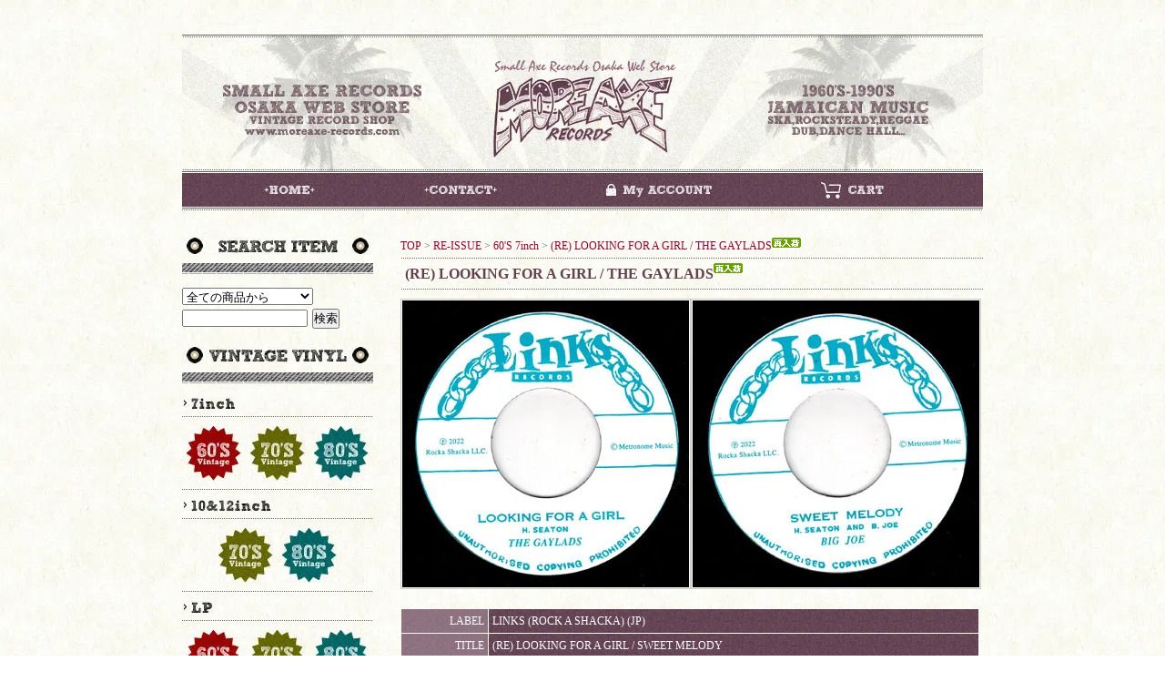

--- FILE ---
content_type: text/html; charset=EUC-JP
request_url: https://www.moreaxe-records.com/?pid=170858939
body_size: 10289
content:
<!DOCTYPE html PUBLIC "-//W3C//DTD XHTML 1.0 Transitional//EN" "http://www.w3.org/TR/xhtml1/DTD/xhtml1-transitional.dtd">
<html xmlns:og="http://ogp.me/ns#" xmlns:fb="http://www.facebook.com/2008/fbml" xmlns:mixi="http://mixi-platform.com/ns#" xmlns="http://www.w3.org/1999/xhtml" xml:lang="ja" lang="ja" dir="ltr">
<head>
<meta http-equiv="content-type" content="text/html; charset=euc-jp" />
<meta http-equiv="X-UA-Compatible" content="IE=edge,chrome=1" />
<title>(RE) LOOKING FOR A GIRL / THE GAYLADS - MORE AXE RECORDS｜Ska,RockSteady,Reggae,Calypso,Roots,Dancehall,Dub</title>
<meta name="Keywords" content="(RE) LOOKING FOR A GIRL / THE GAYLADS,Small,Axe,スモールアクス,Ska,スカ,Rocksteady,ロックステディ,Reggae,レゲエ,Dancehall,ダンスホール,Record,レコード" />
<meta name="Description" content="MORE AXE RECORDSはSMALL AXE RECORDS OSAKA(スモールアクスレコード大阪)が運営するスカ、ロックステディ、レゲエ、ダンスホールのレコードなどのヴィンテージ、オリジナル盤から再発、新録までを販売するサイト。" />
<meta name="Author" content="MORE AXE RECORDS" />
<meta name="Copyright" content="MORE AXE RECORDS" />
<meta http-equiv="content-style-type" content="text/css" />
<meta http-equiv="content-script-type" content="text/javascript" />
<link rel="stylesheet" href="https://img14.shop-pro.jp/PA01080/903/css/3/index.css?cmsp_timestamp=20240802103359" type="text/css" />

<link rel="alternate" type="application/rss+xml" title="rss" href="https://www.moreaxe-records.com/?mode=rss" />
<link rel="alternate" media="handheld" type="text/html" href="https://www.moreaxe-records.com/?prid=170858939" />
<script type="text/javascript" src="//ajax.googleapis.com/ajax/libs/jquery/1.7.2/jquery.min.js" ></script>
<meta property="og:title" content="(RE) LOOKING FOR A GIRL / THE GAYLADS - MORE AXE RECORDS｜Ska,RockSteady,Reggae,Calypso,Roots,Dancehall,Dub" />
<meta property="og:description" content="MORE AXE RECORDSはSMALL AXE RECORDS OSAKA(スモールアクスレコード大阪)が運営するスカ、ロックステディ、レゲエ、ダンスホールのレコードなどのヴィンテージ、オリジナル盤から再発、新録までを販売するサイト。" />
<meta property="og:url" content="https://www.moreaxe-records.com?pid=170858939" />
<meta property="og:site_name" content="MORE AXE RECORDS｜Ska,RockSteady,Reggae,Calypso,Roots,Dancehall,Dub" />
<meta property="og:image" content="https://img14.shop-pro.jp/PA01080/903/product/170858939.jpg?cmsp_timestamp=20221012232629"/>
<meta property="og:type" content="product" />
<meta property="product:price:amount" content="1760" />
<meta property="product:price:currency" content="JPY" />
<meta property="product:product_link" content="https://www.moreaxe-records.com?pid=170858939" />
<script>
  var Colorme = {"page":"product","shop":{"account_id":"PA01080903","title":"MORE AXE RECORDS\uff5cSka,RockSteady,Reggae,Calypso,Roots,Dancehall,Dub"},"basket":{"total_price":0,"items":[]},"customer":{"id":null},"inventory_control":"product","product":{"shop_uid":"PA01080903","id":170858939,"name":"(RE) LOOKING FOR A GIRL \/ THE GAYLADS","model_number":"R-221012-05","stock_num":1,"sales_price":1600,"sales_price_including_tax":1760,"variants":[],"category":{"id_big":599185,"id_small":1},"groups":[{"id":49318}],"members_price":1600,"members_price_including_tax":1760}};

  (function() {
    function insertScriptTags() {
      var scriptTagDetails = [];
      var entry = document.getElementsByTagName('script')[0];

      scriptTagDetails.forEach(function(tagDetail) {
        var script = document.createElement('script');

        script.type = 'text/javascript';
        script.src = tagDetail.src;
        script.async = true;

        if( tagDetail.integrity ) {
          script.integrity = tagDetail.integrity;
          script.setAttribute('crossorigin', 'anonymous');
        }

        entry.parentNode.insertBefore(script, entry);
      })
    }

    window.addEventListener('load', insertScriptTags, false);
  })();
</script>
<script async src="https://zen.one/analytics.js"></script>
</head>
<body>
<meta name="colorme-acc-payload" content="?st=1&pt=10029&ut=170858939&at=PA01080903&v=20260118072242&re=&cn=f3d31591913d326d1372ad9698f99e7c" width="1" height="1" alt="" /><script>!function(){"use strict";Array.prototype.slice.call(document.getElementsByTagName("script")).filter((function(t){return t.src&&t.src.match(new RegExp("dist/acc-track.js$"))})).forEach((function(t){return document.body.removeChild(t)})),function t(c){var r=arguments.length>1&&void 0!==arguments[1]?arguments[1]:0;if(!(r>=c.length)){var e=document.createElement("script");e.onerror=function(){return t(c,r+1)},e.src="https://"+c[r]+"/dist/acc-track.js?rev=3",document.body.appendChild(e)}}(["acclog001.shop-pro.jp","acclog002.shop-pro.jp"])}();</script><a name="pagetop" id="pagetop"></a>
<div id="wrapper">


<div class="header"><img src="https://img14.shop-pro.jp/PA01080/903/etc/head.jpg" alt="MORE AXE RECORDS" /></div>


<div id="menu">
<ul>
<li><a href="./" class="btnhome"><em>HOME</em></a></li>
<!--<li><a href="http://blog.moreaxe-records.com" class="btnblog"><em>BLOG</em></a></li>
<li><a href="https://moreaxe.shop-pro.jp/customer/newsletter/subscriptions/new" target="_blank" class="btnmailmagazine"><em>MAIL MAGAZINE</em></a></li>
<li><a href="http://www.moreaxe-records.com/?tid=2&amp;mode=f4" class="btnlink"><em>LINK</em></a></li>
-->
<li><a href="https://moreaxe.shop-pro.jp/customer/inquiries/new" target="_blank" class="btncontact"><em>CONTACT</em></a></li>
<li><a href="https://www.moreaxe-records.com/?mode=myaccount" class="btnmyaccount"><em>MY ACCOUNT</em></a></li>
<li><a href="https://www.moreaxe-records.com/cart/proxy/basket?shop_id=PA01080903&shop_domain=moreaxe-records.com" class="btncart"><em>CART</em></a></li>
</ul>
<div class="clear"></div>
</div>





<div class="container">

<div class="left">

<div class="side_box">
<h1><img src="https://img14.shop-pro.jp/PA01080/903/etc/tittle_search.jpg" alt="SEARCH ITEM" /></h1>
<form action="https://www.moreaxe-records.com/" method="GET" id="search">
<input type="hidden" name="mode" value="srh" /><input type="hidden" name="sort" value="n" />
<select name="cid" style="width:144px;">
<option value="">全ての商品から</option>
<option value="599184,0">VINTAGE</option>
<option value="599185,0">RE-ISSUE</option>
<option value="599186,0">NEW ROOTS</option>
<option value="599187,0">OTHER</option>
</select>
<input type="text" name="keyword" style="margin:5px 5px 0px 0px;width:134px;"><input type="submit" value="検索" />
</form>
</div>



<div class="side_box">
<h1><img src="https://img14.shop-pro.jp/PA01080/903/etc/tittle_vintage.jpg" alt="VINTAGE VINYL" /></h1>
<h3><img src="https://img14.shop-pro.jp/PA01080/903/etc/tittle_7inch.jpg" alt="7inch" /></h3>
<ul class="side_btn01">
<li><a href="http://www.moreaxe-records.com/?mode=cate&amp;cbid=599184&amp;csid=1&amp;sort=n" class="v7-60"><em>60'S VINTAGE</em></a></li>
<li><a href="http://www.moreaxe-records.com/?mode=cate&amp;cbid=599184&amp;csid=2&amp;sort=n" class="v7-70"><em>70'S VINTAGE</em></a></li>
<li><a href="http://www.moreaxe-records.com/?mode=cate&amp;cbid=599184&amp;csid=3&amp;sort=n" class="v7-80"><em>80'S VINTAGE</em></a></li>
</ul>
<div class="clear"></div>
<h3><img src="https://img14.shop-pro.jp/PA01080/903/etc/tittle_10-12inch.jpg" alt="10-12inch" /></h3>
<ul class="side_btn02">
<li><a href="http://www.moreaxe-records.com/?mode=cate&amp;cbid=599184&amp;csid=4&amp;sort=n" class="v10-70"><em>70'S VINTAGE</em></a></li>
<li><a href="http://www.moreaxe-records.com/?mode=cate&amp;cbid=599184&amp;csid=5&amp;sort=n" class="v10-80"><em>80'S VINTAGE</em></a></li>
</ul>
<div class="clear"></div>
<h3><img src="https://img14.shop-pro.jp/PA01080/903/etc/tittle_lp.jpg" alt="LP" /></h3>
<ul class="side_btn01">
<li><a href="http://www.moreaxe-records.com/?mode=cate&amp;cbid=599184&amp;csid=6&amp;sort=n" class="vlp-60"><em>60'S VINTAGE</em></a></li>
<li><a href="http://www.moreaxe-records.com/?mode=cate&amp;cbid=599184&amp;csid=7&amp;sort=n" class="vlp-70"><em>70'S VINTAGE</em></a></li>
<li><a href="http://www.moreaxe-records.com/?mode=cate&amp;cbid=599184&amp;csid=8&amp;sort=n" class="vlp-80"><em>80'S VINTAGE</em></a></li>
</ul>
<div class="clear"></div>
</div>



<div class="side_box">
<h1><img src="https://img14.shop-pro.jp/PA01080/903/etc/tittle_reissue.jpg" alt="RE-ISSUE VINYL" /></h1>
<h3><img src="https://img14.shop-pro.jp/PA01080/903/etc/tittle_7inch.jpg" alt="7inch" /></h3>
<ul class="side_btn01">
<li><a href="http://www.moreaxe-records.com/?mode=cate&amp;cbid=599185&amp;csid=1&amp;sort=n" class="r7-60"><em>60'S RE-ISSUE</em></a></li>
<li><a href="http://www.moreaxe-records.com/?mode=cate&amp;cbid=599185&amp;csid=2&amp;sort=n" class="r7-70"><em>70'S RE-ISSUE</em></a></li>
<li><a href="http://www.moreaxe-records.com/?mode=cate&amp;cbid=599185&amp;csid=3&amp;sort=n" class="r7-80"><em>80'S RE-ISSUE</em></a></li>
</ul>
<div class="clear"></div>
<h3><img src="https://img14.shop-pro.jp/PA01080/903/etc/tittle_10-12inch.jpg" alt="10-12inch" /></h3>
<ul class="side_btn02">
<li><a href="http://www.moreaxe-records.com/?mode=cate&amp;cbid=599185&amp;csid=4&amp;sort=n" class="r10-70"><em>70'S RE-ISSUE</em></a></li>
<li><a href="http://www.moreaxe-records.com/?mode=cate&amp;cbid=599185&amp;csid=5&amp;sort=n" class="r10-80"><em>80'S RE-ISSUE</em></a></li>
</ul>
<div class="clear"></div>
<h3><img src="https://img14.shop-pro.jp/PA01080/903/etc/tittle_lp.jpg" alt="LP" /></h3>
<ul class="side_btn01">
<li><a href="http://www.moreaxe-records.com/?mode=cate&amp;cbid=599185&amp;csid=6&amp;sort=n" class="rlp-60"><em>60'S RE-ISSUE</em></a></li>
<li><a href="http://www.moreaxe-records.com/?mode=cate&amp;cbid=599185&amp;csid=7&amp;sort=n" class="rlp-70"><em>70'S RE-ISSUE</em></a></li>
<li><a href="http://www.moreaxe-records.com/?mode=cate&amp;cbid=599185&amp;csid=8&amp;sort=n" class="rlp-80"><em>80'S RE-ISSUE</em></a></li>
</ul>
<div class="clear"></div>
</div>



<div class="side_box">
<h1><img src="https://img14.shop-pro.jp/PA01080/903/etc/tittle_newroots.jpg" alt="NEW ROOTS" /></h1>
<ul class="side_btn01">
<li><a href="http://www.moreaxe-records.com/?mode=cate&amp;cbid=599186&amp;csid=1&amp;sort=n" class="nr7"><em>NEW ROOTS 7inch</em></a></li>
<li><a href="http://www.moreaxe-records.com/?mode=cate&amp;cbid=599186&amp;csid=2&amp;sort=n" class="nr10"><em>NEW ROOTS 10inch</em></a></li>
<li><a href="http://www.moreaxe-records.com/?mode=cate&amp;cbid=599186&amp;csid=3&amp;sort=n" class="nr12"><em>NEW ROOTS 12inch</em></a></li>
</ul>
</div>



<div class="side_box">
<h2><img src="https://img14.shop-pro.jp/PA01080/903/etc/tittle_other.jpg" alt="OTHER" /></h2>
<ul class="side_btn04">
<!--
	<li><a href="http://www.moreaxe-records.com/?mode=cate&amp;cbid=599187&amp;csid=4&amp;sort=n"><img src="https://img14.shop-pro.jp/PA01080/903/etc/btn_sale.jpg" alt="SALE" border="0" /></a></li>
<li><a href="http://www.moreaxe-records.com/?mode=cate&amp;cbid=599187&amp;csid=1&amp;sort=n"><img src="https://img14.shop-pro.jp/PA01080/903/etc/btn_newrec.jpg" alt="NEW RECORDING" border="0" /></a></li>
<li><a href="http://www.moreaxe-records.com/?mode=cate&amp;cbid=599187&amp;csid=2&amp;sort=n"><img src="https://img14.shop-pro.jp/PA01080/903/etc/btn_cddvd.jpg" alt="CD&DVD" border="0" /></a></li>
<li><a href="http://www.moreaxe-records.com/?mode=cate&amp;cbid=599187&amp;csid=3&amp;sort=n"><img src="https://img14.shop-pro.jp/PA01080/903/etc/btn_goods.jpg" alt="GOODS" border="0" /></a></li>
<li><a href="http://www.moreaxe-records.com/?mode=cate&amp;cbid=599187&amp;csid=5&amp;sort=n"><img src="https://img14.shop-pro.jp/PA01080/903/etc/btn_other.jpg" alt="OTHER" border="0" /></a></li>
-->
<li><a href="https://www.moreaxe-records.com/?mode=cate&cbid=599187&csid=6&sort=n">DANCE HALL 90'S</a></li>
<li><a href="https://www.moreaxe-records.com/?mode=cate&cbid=599187&csid=7&sort=n">DANCE HALL 00'S</a></li>
<li><a href="https://www.moreaxe-records.com/?mode=cate&cbid=599187&csid=8&sort=n">DANCE HALL 10'S</a></li>
<li><a href="https://www.moreaxe-records.com/?mode=cate&cbid=599187&csid=9&sort=n">LOVERS ROCK</a></li>
<li><a href="https://www.moreaxe-records.com/?mode=cate&cbid=599187&csid=10&sort=n">JAPANESE ARTISTS</a></li>
<li><a href="https://www.moreaxe-records.com/?mode=cate&cbid=599187&csid=4&sort=n">SALE</a></li>
<li><a href="https://www.moreaxe-records.com/?mode=cate&cbid=599187&csid=1&sort=n">NEW RECORDING</a></li>
<li><a href="https://www.moreaxe-records.com/?mode=cate&cbid=599187&csid=2&sort=n">CD&DVD</a></li>
<li><a href="https://www.moreaxe-records.com/?mode=cate&cbid=599187&csid=3&sort=n">GOODS</a></li>
<li><a href="https://www.moreaxe-records.com/?mode=cate&cbid=599187&csid=5&sort=n">OTHER</a></li>
</ul>
</div>



<div class="side_box">
<h4><img src="https://img14.shop-pro.jp/PA01080/903/etc/tittle_shoppingguide.jpg" alt="SHOPPING GUIDE" /></h4>
<ul class="side_btn04">
<li><a href="http://www.moreaxe-records.com/?tid=2&amp;mode=f1#chumon">ご注文方法</a></li>
<li><a href="http://www.moreaxe-records.com/?tid=2&amp;mode=f2">コンディション表記について</a></li>
<li><a href="http://www.moreaxe-records.com/?tid=2&amp;mode=f1#oshiharai">支払い方法について</a></li>
<li><a href="http://www.moreaxe-records.com/?tid=2&amp;mode=f1#souryo">配送方法・送料について</a></li>
</ul>
</div>
<div class="side_box">
<img src="https://img14.shop-pro.jp/PA01080/903/etc_base64/c291cnlvdQ.png?cmsp_timestamp=20240726134530" alt="送料無料" width="210px"/>
</div>
<div class="side_box">
<img src="https://img14.shop-pro.jp/PA01080/903/etc_base64/eXVwYWNrZXQ.png?cmsp_timestamp=20240731095328" alt="クロネコゆうパケット" width="210px"/>
</div>



<!--
	<div class="side_box">
<h3><img src="https://img14.shop-pro.jp/PA01080/903/etc/tittle_mailmagazine.jpg" alt="MAIL MAGAZINE" /></h3>
<a href="https://moreaxe.shop-pro.jp/customer/newsletter/subscriptions/new"><img src="https://img14.shop-pro.jp/PA01080/903/etc/bannar_mailmagazine.jpg" alt="最新入荷情報を配信！" border="0" /></a></div>

-->

<div class="side_box">
<h3><img src="https://img14.shop-pro.jp/PA01080/903/etc/tittle_mobile.jpg" alt="MOBILE SHOPPING" /></h3>
<img src="https://img14.shop-pro.jp/PA01080/903/etc/bannar_mobile.jpg" alt="携帯からも購入可能！" border="0" /> </div>
<div class="side_box">
<h3><a href="https://www.instagram.com/moreaxe_records" target="_blank"><img src="https://img14.shop-pro.jp/PA01080/903/etc_base64/aW5zdGFncmFt.png?cmsp_timestamp=20240802103106" alt="Instagram"  width="210px"/></a></h3>
</div>
<div class="side_box">
<a href="https://www.moreaxe-records.com/?mode=rss"><img src="https://img14.shop-pro.jp/PA01080/903/etc/rss.gif" alt="RSS" border="0" /></a>
<a href="https://www.moreaxe-records.com/?mode=atom"><img src="https://img14.shop-pro.jp/PA01080/903/etc/atom.gif" alt="ATOM" border="0" /></a>
</div>

</div>



<div class="contents">



<p class="pankuzu"><a href="./">TOP</a> &gt; <a href='?mode=cate&cbid=599185&csid=0&sort=n'>RE-ISSUE</a> &gt; <a href='?mode=cate&cbid=599185&csid=1&sort=n'>60'S 7inch</a> &gt; <a href='?pid=170858939'>(RE) LOOKING FOR A GIRL / THE GAYLADS<img class='new_mark_img2' src='https://img.shop-pro.jp/img/new/icons57.gif' style='border:none;display:inline;margin:0px;padding:0px;width:auto;' /></a></p>



	<h5>(RE) LOOKING FOR A GIRL / THE GAYLADS<img class='new_mark_img2' src='https://img.shop-pro.jp/img/new/icons57.gif' style='border:none;display:inline;margin:0px;padding:0px;width:auto;' /></h5>
<div class="con_box">
<form name="product_form" method="post" action="https://www.moreaxe-records.com/cart/proxy/basket/items/add">

<div class="con_box">
  
  <div class="item_photo">
    <img src="https://img14.shop-pro.jp/PA01080/903/product/170858939.jpg?cmsp_timestamp=20221012232629" class="large" />  </div>
  
  
  <div class="item_photo">
  <img src="https://img14.shop-pro.jp/PA01080/903/product/170858939_o1.jpg?cmsp_timestamp=20221012232629" class="large" />  </div>
  
  <div class="clear"></div>
  
    
  
    
  <div class="clear"></div> 
  </div>


<table class="item_detail">
<tr>
<th width="88">LABEL</th>
<td width="536">LINKS (ROCK A SHACKA) (JP)</td>
</tr>
<tr>
<th>TITLE</th>
<td>(RE) LOOKING FOR A GIRL / SWEET MELODY</td>
</tr>
<tr>
<th>ARTIST</th>
<td>THE GAYLADS / BIG JOE </td>
</tr>
<tr>
<th>CONDITION</th>
<td>NEW</td>
</tr>
<tr>
<th>COMMENT</th>
<td>GAYLADS の TOP ROCK STEADY ! + DEE-JAY CUT !!</td>
</tr>
<tr>
<th>SAMPLE</th>
<td class="yellowtxt">
<a href="http://partytime69.lolipop.jp/mp3/r7-60-lookingforagirl1012-ab.mp3">♪SAMPLE</a></tr>
</table>

  <div class="item_order">
  <div align="right">
    
  <table border="0" cellpadding="5" cellspacing="1" bgcolor="#CCCCCC">
	<tr>
	  <td align="center" bgcolor="#E0E0E0">商品番号</td>
	  <td colspan="2" bgcolor="#FFFFFF">
	  	  <p>R-221012-05</p></td>
	  </tr>
	<tr>
	  <td align="center" bgcolor="#E0E0E0">販売価格</td>
	  <td colspan="2" bgcolor="#FFFFFF">	  	  <p class="boldtxt">1,760円(税込)</p>
	  	  </td>
	</tr>
	<tr>
	
		<td align="center" bgcolor="#E0E0E0">購入数</td>
	<td bgcolor="#FFFFFF"><input type="text" name="product_num" value="1" style="width: 50px;" /></td>
	<td bgcolor="#FFFFFF">
	<a href="javascript:f_change_num2(document.product_form.product_num,'1',1,1);"><img src="https://img.shop-pro.jp/common/nup.gif"></a><br />
	<a href="javascript:f_change_num2(document.product_form.product_num,'0',1,1);"><img src="https://img.shop-pro.jp/common/ndown.gif"></a></td>
		</tr>
	<tr>
	
		</tr>
	</table>
    <br />
	
			<input type="image" src="//img14.shop-pro.jp/PA01080/903/etc/btn_addcart.jpg" name="submit" alt="カートに入れる" />
		
	<input type="hidden" name="user_hash" value="051a84f9c44b21fd145b69ff11edcc7e"><input type="hidden" name="members_hash" value="051a84f9c44b21fd145b69ff11edcc7e"><input type="hidden" name="shop_id" value="PA01080903"><input type="hidden" name="product_id" value="170858939"><input type="hidden" name="members_id" value=""><input type="hidden" name="back_url" value="https://www.moreaxe-records.com/?pid=170858939"><input type="hidden" name="reference_token" value="a0840f489f5547adbbca5f68685fb77f"><input type="hidden" name="shop_domain" value="moreaxe-records.com">
	
	<br />
<br />
<a href="https://moreaxe.shop-pro.jp/customer/products/170858939/inquiries/new">この商品について問い合わせる</a><br />
<a href="mailto:?subject=%E3%80%90MORE%20AXE%20RECORDS%EF%BD%9CSka%2CRockSteady%2CReggae%2CCalypso%2CRoots%2CDancehall%2CDub%E3%80%91%E3%81%AE%E3%80%8C%28RE%29%20LOOKING%20FOR%20A%20GIRL%20%2F%20THE%20GAYLADS%E3%80%8D%E3%81%8C%E3%81%8A%E3%81%99%E3%81%99%E3%82%81%E3%81%A7%E3%81%99%EF%BC%81&body=%0D%0A%0D%0A%E2%96%A0%E5%95%86%E5%93%81%E3%80%8C%28RE%29%20LOOKING%20FOR%20A%20GIRL%20%2F%20THE%20GAYLADS%E3%80%8D%E3%81%AEURL%0D%0Ahttps%3A%2F%2Fwww.moreaxe-records.com%2F%3Fpid%3D170858939%0D%0A%0D%0A%E2%96%A0%E3%82%B7%E3%83%A7%E3%83%83%E3%83%97%E3%81%AEURL%0Ahttps%3A%2F%2Fwww.moreaxe-records.com%2F">この商品を友達に教える</a>
  </div>
    </div>
  
</form>


<div class="con_box">
<div class="clear"></div>
</div>



<h1><img src="https://img14.shop-pro.jp/PA01080/903/etc/tittle_genre.jpg" alt="GENRE SEARCH" /></h1>
<ul class="genre cf">
	<li><a href="http://www.moreaxe-records.com/?mode=grp&gid=50032">EARLY 60'S</a></li>
	<li><a href="http://www.moreaxe-records.com/?mode=grp&gid=49317">SKA</a></li>
	<li><a href="http://www.moreaxe-records.com/?mode=grp&gid=49318">ROCKSTEADY</a></li>
	<li><a href="http://www.moreaxe-records.com/?mode=grp&gid=49319">EARLY REGGAE</a></li>
	<li><a href="http://www.moreaxe-records.com/?mode=grp&gid=49320">REGGAE</a></li>
	<li><a href="http://www.moreaxe-records.com/?mode=grp&gid=49321">ROOTS ROCK</a></li>
    <li><a href="http://www.moreaxe-records.com/?mode=grp&gid=790953">STUDIO 1 70'S</a></li>
    <li><a href="http://www.moreaxe-records.com/?mode=grp&gid=790955">INST.</a></li>
    <li><a href="http://www.moreaxe-records.com/?mode=grp&gid=790956">FEMALE VOCAL</a></li>
	<li><a href="http://www.moreaxe-records.com/?mode=grp&gid=50033">EARLY 80'S</a></li>
	<li><a href="http://www.moreaxe-records.com/?mode=grp&gid=49322">DANCEHALL</a></li>
	<li><a href="http://www.moreaxe-records.com/?mode=grp&gid=790948">BOB MARLEY &amp; THE WAILERS</a></li>
	<li><a href="http://www.moreaxe-records.com/?mode=grp&gid=790950">LEE PERRY &amp; THE UPSETTERS</a></li>
	<li><a href="http://www.moreaxe-records.com/?mode=grp&gid=790952">AUGUSTUS PABLO &amp; ROCKERS</a></li>
	<li><a href="http://www.moreaxe-records.com/?mode=grp&gid=790959">RE-ISSUE USED</a></li>
	<li><a href="http://www.moreaxe-records.com/?mode=grp&gid=790960">RE-ISSUE 再入荷</a></li>
	<li><a href="http://www.moreaxe-records.com/?mode=grp&gid=790963">PRICE DOWN</a></li>
  <li><a href="http://www.moreaxe-records.com/?mode=grp&gid=1368363">SMALL AXE RECORDS TOKYO 委託商品</a></li>
</ul>



<h1><img src="https://img14.shop-pro.jp/PA01080/903/etc/tittle_recommend.jpg" alt="RECOMMEND" /></h1>
<div class="con_box">



			<div class="itembox">
			
							<div class="thm_box"><a href="?pid=175023692"><img src="https://img14.shop-pro.jp/PA01080/903/product/175023692_th.jpg?cmsp_timestamp=20230531211528" /></a></div>
			
			
			<p class="pricetxt"><a href="?pid=175023692">(RE) ON BOND STREET / BITTY McLEAN<img class='new_mark_img2' src='https://img.shop-pro.jp/img/new/icons57.gif' style='border:none;display:inline;margin:0px;padding:0px;width:auto;' /></a>
			<br />6,300円(税込)
					</div>

		
					<div class="itembox">
			
							<div class="thm_box"><a href="?pid=175661241"><img src="https://img14.shop-pro.jp/PA01080/903/product/175661241_th.jpg?cmsp_timestamp=20230706234753" /></a></div>
			
			
			<p class="pricetxt"><a href="?pid=175661241">(RE) ON BOND STREET DUB / BITTY McLEAN (PECKINGS BROTHERS)<img class='new_mark_img2' src='https://img.shop-pro.jp/img/new/icons57.gif' style='border:none;display:inline;margin:0px;padding:0px;width:auto;' /></a>
			<br />4,950円(税込)
					</div>

		
					<div class="itembox">
			
							<div class="thm_box"><a href="?pid=189349293"><img src="https://img14.shop-pro.jp/PA01080/903/product/189349293_th.jpg?cmsp_timestamp=20251113111247" /></a></div>
			
			
			<p class="pricetxt"><a href="?pid=189349293">Tail of Riddim レゲエとストリート・カルチャーの話 1979-2020 / 石井 "EC" 志津男</a>
			<br />3,300円(税込)
					</div>

		
					<div class="itembox">
			
							<div class="thm_box"><a href="?pid=39841626"><img src="https://img14.shop-pro.jp/PA01080/903/product/39841626_th.jpg?20120214010228" /></a></div>
			
			
			<p class="pricetxt"><a href="?pid=39841626">JOHN BOOPS / SUGAR MINOTT<img class='new_mark_img2' src='https://img.shop-pro.jp/img/new/icons38.gif' style='border:none;display:inline;margin:0px;padding:0px;width:auto;' /></a>
			<br />1,100円(税込)
					</div>

		
					<div class="itembox">
			
							<div class="thm_box"><a href="?pid=41093237"><img src="https://img14.shop-pro.jp/PA01080/903/product/41093237_th.jpg?20120315113812" /></a></div>
			
			
			<p class="pricetxt"><a href="?pid=41093237">ROCK - A - DUB / JOHNNY OSBOURNE<img class='new_mark_img2' src='https://img.shop-pro.jp/img/new/icons38.gif' style='border:none;display:inline;margin:0px;padding:0px;width:auto;' /></a>
			<br />1,980円(税込)
					</div>

		
					<div class="itembox">
			
							<div class="thm_box"><a href="?pid=45813001"><img src="https://img14.shop-pro.jp/PA01080/903/product/45813001_th.jpg?20120712234523" /></a></div>
			
			
			<p class="pricetxt"><a href="?pid=45813001">POOR MAN'S CRY / JOHNNY CLARKE & TAD LWAH<img class='new_mark_img2' src='https://img.shop-pro.jp/img/new/icons38.gif' style='border:none;display:inline;margin:0px;padding:0px;width:auto;' /></a>
			<br />2,200円(税込)
					</div>

		
					<div class="itembox">
			
							<div class="thm_box"><a href="?pid=52031831"><img src="https://img14.shop-pro.jp/PA01080/903/product/52031831_th.jpg?20121121232456" /></a></div>
			
			
			<p class="pricetxt"><a href="?pid=52031831">SECRETLY / HORTENSE ELLIS & JETMAN<img class='new_mark_img2' src='https://img.shop-pro.jp/img/new/icons38.gif' style='border:none;display:inline;margin:0px;padding:0px;width:auto;' /></a>
			<br />2,200円(税込)
					</div>

		
					<div class="itembox">
			
							<div class="thm_box"><a href="?pid=53374856"><img src="https://img14.shop-pro.jp/PA01080/903/product/53374856_th.jpg?20121223034543" /></a></div>
			
			
			<p class="pricetxt"><a href="?pid=53374856">HOW CAN I CHANGE MY MIND / GREGORY ISAACS & RANKING BANABAS<img class='new_mark_img2' src='https://img.shop-pro.jp/img/new/icons38.gif' style='border:none;display:inline;margin:0px;padding:0px;width:auto;' /></a>
			<br />2,640円(税込)
					</div>

		
					<div class="itembox">
			
							<div class="thm_box"><a href="?pid=79969762"><img src="https://img14.shop-pro.jp/PA01080/903/product/79969762_th.jpg?20140828120622" /></a></div>
			
			
			<p class="pricetxt"><a href="?pid=79969762">RASTAMAN SONG / ETHIOPIANS & KOJAK<img class='new_mark_img2' src='https://img.shop-pro.jp/img/new/icons38.gif' style='border:none;display:inline;margin:0px;padding:0px;width:auto;' /></a>
			<br />1,980円(税込)
					</div>

		
					<div class="itembox">
			
							<div class="thm_box"><a href="?pid=88600371"><img src="https://img14.shop-pro.jp/PA01080/903/product/88600371_th.jpg?20150406133230" /></a></div>
			
			
			<p class="pricetxt"><a href="?pid=88600371">BETTER DAYS / CARLTON & THE SHOES<img class='new_mark_img2' src='https://img.shop-pro.jp/img/new/icons38.gif' style='border:none;display:inline;margin:0px;padding:0px;width:auto;' /></a>
			<br />6,600円(税込)
					</div>

		
					<div class="itembox">
			
							<div class="thm_box"><a href="?pid=122685118"><img src="https://img14.shop-pro.jp/PA01080/903/product/122685118_th.jpg?cmsp_timestamp=20170921151840" /></a></div>
			
			
			<p class="pricetxt"><a href="?pid=122685118">OUT OF LOVE / TALENTS<img class='new_mark_img2' src='https://img.shop-pro.jp/img/new/icons38.gif' style='border:none;display:inline;margin:0px;padding:0px;width:auto;' /></a>
			<br />2,970円(税込)
					</div>

		
					<div class="itembox">
			
							<div class="thm_box"><a href="?pid=134016101"><img src="https://img14.shop-pro.jp/PA01080/903/product/134016101_th.jpg?cmsp_timestamp=20180805210857" /></a></div>
			
			
			<p class="pricetxt"><a href="?pid=134016101">COME NATURAL / ERROL DUNKLEY<img class='new_mark_img2' src='https://img.shop-pro.jp/img/new/icons38.gif' style='border:none;display:inline;margin:0px;padding:0px;width:auto;' /></a>
			<br />1,320円(税込)
					</div>

		
					<div class="itembox">
			
							<div class="thm_box"><a href="?pid=136042520"><img src="https://img14.shop-pro.jp/PA01080/903/product/136042520_th.jpg?cmsp_timestamp=20181013224052" /></a></div>
			
			
			<p class="pricetxt"><a href="?pid=136042520">STOP DOING WRONG / HORACE ANDY<img class='new_mark_img2' src='https://img.shop-pro.jp/img/new/icons38.gif' style='border:none;display:inline;margin:0px;padding:0px;width:auto;' /></a>
			<br />2,530円(税込)
					</div>

		
					<div class="itembox">
			
							<div class="thm_box"><a href="?pid=136755817"><img src="https://img14.shop-pro.jp/PA01080/903/product/136755817_th.jpg?cmsp_timestamp=20181107092206" /></a></div>
			
			
			<p class="pricetxt"><a href="?pid=136755817">STYLE WALKING / TYRONE SIMEON<img class='new_mark_img2' src='https://img.shop-pro.jp/img/new/icons38.gif' style='border:none;display:inline;margin:0px;padding:0px;width:auto;' /></a>
			<br />770円(税込)
					</div>

		
					<div class="itembox">
			
							<div class="thm_box"><a href="?pid=138990962"><img src="https://img14.shop-pro.jp/PA01080/903/product/138990962_th.jpg?cmsp_timestamp=20190111164832" /></a></div>
			
			
			<p class="pricetxt"><a href="?pid=138990962">SHOW ME THAT LOVE ME GIRL / SUGAR MINOTT<img class='new_mark_img2' src='https://img.shop-pro.jp/img/new/icons38.gif' style='border:none;display:inline;margin:0px;padding:0px;width:auto;' /></a>
			<br />2,420円(税込)
					</div>

		
					<div class="itembox">
			
							<div class="thm_box"><a href="?pid=142081774"><img src="https://img14.shop-pro.jp/PA01080/903/product/142081774_th.jpg?cmsp_timestamp=20190405175423" /></a></div>
			
			
			<p class="pricetxt"><a href="?pid=142081774">DON'T CRY OUT LOUD - VERSION / SLUGGY RANKS<img class='new_mark_img2' src='https://img.shop-pro.jp/img/new/icons38.gif' style='border:none;display:inline;margin:0px;padding:0px;width:auto;' /></a>
			<br />1,100円(税込)
					</div>

		
					<div class="itembox">
			
							<div class="thm_box"><a href="?pid=144494063"><img src="https://img14.shop-pro.jp/PA01080/903/product/144494063_th.jpg?cmsp_timestamp=20190720150536" /></a></div>
			
			
			<p class="pricetxt"><a href="?pid=144494063">(RE) BOOK OF THE OLD TESTAMENT / SYLFORD WALKER<img class='new_mark_img2' src='https://img.shop-pro.jp/img/new/icons38.gif' style='border:none;display:inline;margin:0px;padding:0px;width:auto;' /></a>
			<br />1,100円(税込)
					</div>

		
					<div class="itembox">
			
							<div class="thm_box"><a href="?pid=147929384"><img src="https://img14.shop-pro.jp/PA01080/903/product/147929384_th.jpg?cmsp_timestamp=20200111002602" /></a></div>
			
			
			<p class="pricetxt"><a href="?pid=147929384">GIVE ME THE RIGHT / JAYES (THE JAYS)<img class='new_mark_img2' src='https://img.shop-pro.jp/img/new/icons38.gif' style='border:none;display:inline;margin:0px;padding:0px;width:auto;' /></a>
			<br />1,760円(税込)
					</div>

		
					<div class="itembox">
			
							<div class="thm_box"><a href="?pid=40034152"><img src="https://img14.shop-pro.jp/PA01080/903/product/40034152_th.jpg?20120218234101" /></a></div>
			
			
			<p class="pricetxt"><a href="?pid=40034152">ETHIOPIAN KING'S / ROD TAYLOR<img class='new_mark_img2' src='https://img.shop-pro.jp/img/new/icons38.gif' style='border:none;display:inline;margin:0px;padding:0px;width:auto;' /></a>
			<br />3,300円(税込)
					</div>

		
					<div class="itembox">
			
							<div class="thm_box"><a href="?pid=46759356"><img src="https://img14.shop-pro.jp/PA01080/903/product/46759356_th.jpg?20120731141219" /></a></div>
			
			
			<p class="pricetxt"><a href="?pid=46759356">BACK TO AFRICA / ALTON ELLIS<img class='new_mark_img2' src='https://img.shop-pro.jp/img/new/icons38.gif' style='border:none;display:inline;margin:0px;padding:0px;width:auto;' /></a>
			<br />1,760円(税込)
					</div>

		
					<div class="itembox">
			
							<div class="thm_box"><a href="?pid=63621577"><img src="https://img14.shop-pro.jp/PA01080/903/product/63621577_th.jpg?20130911082551" /></a></div>
			
			
			<p class="pricetxt"><a href="?pid=63621577">MESH WIRE / WINSTON WRIGHT<img class='new_mark_img2' src='https://img.shop-pro.jp/img/new/icons38.gif' style='border:none;display:inline;margin:0px;padding:0px;width:auto;' /></a>
			<br />2,200円(税込)
					</div>

		
					<div class="itembox">
			
							<div class="thm_box"><a href="?pid=76197199"><img src="https://img14.shop-pro.jp/PA01080/903/product/76197199_th.jpg?20140606141653" /></a></div>
			
			
			<p class="pricetxt"><a href="?pid=76197199">MASH IT UP / BARRINGTON SPENCE<img class='new_mark_img2' src='https://img.shop-pro.jp/img/new/icons38.gif' style='border:none;display:inline;margin:0px;padding:0px;width:auto;' /></a>
			<br />1,540円(税込)
					</div>

		
					<div class="itembox">
			
							<div class="thm_box"><a href="?pid=81738099"><img src="https://img14.shop-pro.jp/PA01080/903/product/81738099_th.jpg?20141008142603" /></a></div>
			
			
			<p class="pricetxt"><a href="?pid=81738099">MY GIRL / GLEN ADAMS<img class='new_mark_img2' src='https://img.shop-pro.jp/img/new/icons38.gif' style='border:none;display:inline;margin:0px;padding:0px;width:auto;' /></a>
			<br />2,750円(税込)
					</div>

		
					<div class="itembox">
			
							<div class="thm_box"><a href="?pid=83652156"><img src="https://img14.shop-pro.jp/PA01080/903/product/83652156_th.jpg?20141119150834" /></a></div>
			
			
			<p class="pricetxt"><a href="?pid=83652156">LITTLE SCHOOL GIRL / LLOYD WILLIAMS<img class='new_mark_img2' src='https://img.shop-pro.jp/img/new/icons38.gif' style='border:none;display:inline;margin:0px;padding:0px;width:auto;' /></a>
			<br />3,630円(税込)
					</div>

		
					<div class="itembox">
			
							<div class="thm_box"><a href="?pid=88345279"><img src="https://img14.shop-pro.jp/PA01080/903/product/88345279_th.jpg?20150330080213" /></a></div>
			
			
			<p class="pricetxt"><a href="?pid=88345279">KANSAS CITY / JOYA LANDIS<img class='new_mark_img2' src='https://img.shop-pro.jp/img/new/icons38.gif' style='border:none;display:inline;margin:0px;padding:0px;width:auto;' /></a>
			<br />2,310円(税込)
					</div>

		
					<div class="itembox">
			
							<div class="thm_box"><a href="?pid=99236761"><img src="https://img14.shop-pro.jp/PA01080/903/product/99236761_th.jpg?cmsp_timestamp=20160224111507" /></a></div>
			
			
			<p class="pricetxt"><a href="?pid=99236761">HURRICANE HATTIE / JIMMY CLIFE<img class='new_mark_img2' src='https://img.shop-pro.jp/img/new/icons38.gif' style='border:none;display:inline;margin:0px;padding:0px;width:auto;' /></a>
			<br />2,750円(税込)
					</div>

		
					<div class="itembox">
			
							<div class="thm_box"><a href="?pid=103006682"><img src="https://img14.shop-pro.jp/PA01080/903/product/103006682_th.jpg?cmsp_timestamp=20160606081919" /></a></div>
			
			
			<p class="pricetxt"><a href="?pid=103006682">MY PRAYER / ADAM SMITH<img class='new_mark_img2' src='https://img.shop-pro.jp/img/new/icons38.gif' style='border:none;display:inline;margin:0px;padding:0px;width:auto;' /></a>
			<br />1,980円(税込)
					</div>

		
					<div class="itembox">
			
							<div class="thm_box"><a href="?pid=104209304"><img src="https://img14.shop-pro.jp/PA01080/903/product/104209304_th.jpg?cmsp_timestamp=20160701144002" /></a></div>
			
			
			<p class="pricetxt"><a href="?pid=104209304">LAMB OF JUDAH/THE SLICKERS<img class='new_mark_img2' src='https://img.shop-pro.jp/img/new/icons38.gif' style='border:none;display:inline;margin:0px;padding:0px;width:auto;' /></a>
			<br />1,980円(税込)
					</div>

		
					<div class="itembox">
			
							<div class="thm_box"><a href="?pid=107708843"><img src="https://img14.shop-pro.jp/PA01080/903/product/107708843_th.jpg?cmsp_timestamp=20160924083256" /></a></div>
			
			
			<p class="pricetxt"><a href="?pid=107708843">COOMYAH / DESMOND DEKKER<img class='new_mark_img2' src='https://img.shop-pro.jp/img/new/icons38.gif' style='border:none;display:inline;margin:0px;padding:0px;width:auto;' /></a>
			<br />1,650円(税込)
					</div>

		
					<div class="itembox">
			
							<div class="thm_box"><a href="?pid=124390507"><img src="https://img14.shop-pro.jp/PA01080/903/product/124390507_th.jpg?cmsp_timestamp=20171030150952" /></a></div>
			
			
			<p class="pricetxt"><a href="?pid=124390507">HIDE & SEEK / WINSTON WRIGHT<img class='new_mark_img2' src='https://img.shop-pro.jp/img/new/icons38.gif' style='border:none;display:inline;margin:0px;padding:0px;width:auto;' /></a>
			<br />1,320円(税込)
					</div>

		
					<div class="itembox">
			
							<div class="thm_box"><a href="?pid=127910999"><img src="https://img14.shop-pro.jp/PA01080/903/product/127910999_th.jpg?cmsp_timestamp=20180207120032" /></a></div>
			
			
			<p class="pricetxt"><a href="?pid=127910999">WHO DONE IT / JACKIE MITTOO<img class='new_mark_img2' src='https://img.shop-pro.jp/img/new/icons38.gif' style='border:none;display:inline;margin:0px;padding:0px;width:auto;' /></a>
			<br />3,300円(税込)
					</div>

		
					<div class="itembox">
			
							<div class="thm_box"><a href="?pid=137445863"><img src="https://img14.shop-pro.jp/PA01080/903/product/137445863_th.jpg?cmsp_timestamp=20181128162618" /></a></div>
			
			
			<p class="pricetxt"><a href="?pid=137445863">ACTION LINE / ERIC BARNET<img class='new_mark_img2' src='https://img.shop-pro.jp/img/new/icons38.gif' style='border:none;display:inline;margin:0px;padding:0px;width:auto;' /></a>
			<br />1,870円(税込)
					</div>

		
					<div class="itembox">
			
							<div class="thm_box"><a href="?pid=138957010"><img src="https://img14.shop-pro.jp/PA01080/903/product/138957010_th.jpg?cmsp_timestamp=20190110143645" /></a></div>
			
			
			<p class="pricetxt"><a href="?pid=138957010">I LOVE YOU SHIRLEY / JIMMY JAMES<img class='new_mark_img2' src='https://img.shop-pro.jp/img/new/icons38.gif' style='border:none;display:inline;margin:0px;padding:0px;width:auto;' /></a>
			<br />1,540円(税込)
					</div>

		
					<div class="itembox">
			
							<div class="thm_box"><a href="?pid=139462807"><img src="https://img14.shop-pro.jp/PA01080/903/product/139462807_th.jpg?cmsp_timestamp=20190125221342" /></a></div>
			
			
			<p class="pricetxt"><a href="?pid=139462807">YOU'LL NEVER KNOW / MIKE BROOKS<img class='new_mark_img2' src='https://img.shop-pro.jp/img/new/icons38.gif' style='border:none;display:inline;margin:0px;padding:0px;width:auto;' /></a>
			<br />1,980円(税込)
					</div>

		
					<div class="itembox">
			
							<div class="thm_box"><a href="?pid=140412710"><img src="https://img14.shop-pro.jp/PA01080/903/product/140412710_th.jpg?cmsp_timestamp=20190219163507" /></a></div>
			
			
			<p class="pricetxt"><a href="?pid=140412710">WHY OH WHY / ERNEST WILSON<img class='new_mark_img2' src='https://img.shop-pro.jp/img/new/icons38.gif' style='border:none;display:inline;margin:0px;padding:0px;width:auto;' /></a>
			<br />2,200円(税込)
					</div>

		
					<div class="itembox">
			
							<div class="thm_box"><a href="?pid=143560187"><img src="https://img14.shop-pro.jp/PA01080/903/product/143560187_th.jpg?cmsp_timestamp=20190611210608" /></a></div>
			
			
			<p class="pricetxt"><a href="?pid=143560187">HALF WAY TO PARADISE / WINSTON FRANSIS<img class='new_mark_img2' src='https://img.shop-pro.jp/img/new/icons38.gif' style='border:none;display:inline;margin:0px;padding:0px;width:auto;' /></a>
			<br />2,200円(税込)
					</div>

		
					<div class="itembox">
			
							<div class="thm_box"><a href="?pid=188729267"><img src="https://img14.shop-pro.jp/PA01080/903/product/188729267_th.jpg?cmsp_timestamp=20251003085432" /></a></div>
			
			
			<p class="pricetxt"><a href="?pid=188729267">GET ON A TRAIN / THE DROPS</a>
			<br />2,200円(税込)
					</div>

		
					<div class="itembox">
			
							<div class="thm_box"><a href="?pid=188729292"><img src="https://img14.shop-pro.jp/PA01080/903/product/188729292_th.jpg?cmsp_timestamp=20251003090352" /></a></div>
			
			
			<p class="pricetxt"><a href="?pid=188729292">WEAK PEOPLE FUCKIN' PC PLACE / Oi-SKALL MATES</a>
			<br />1,650円(税込)
					</div>

		
					<div class="itembox">
			
							<div class="thm_box"><a href="?pid=188740006"><img src="https://img14.shop-pro.jp/PA01080/903/product/188740006_th.jpg?cmsp_timestamp=20251003210438" /></a></div>
			
			
			<p class="pricetxt"><a href="?pid=188740006">BLUES BLUES BLUES / THE SOULCLAP</a>
			<br />2,200円(税込)
					</div>

		
					<div class="itembox">
			
							<div class="thm_box"><a href="?pid=189518491"><img src="https://img14.shop-pro.jp/PA01080/903/product/189518491_th.jpg?cmsp_timestamp=20251126020143" /></a></div>
			
			
			<p class="pricetxt"><a href="?pid=189518491">RAINBOW TRIP / OVER ALL7</a>
			<br />2,200円(税込)
					</div>

		
					<div class="itembox">
			
							<div class="thm_box"><a href="?pid=185147683"><img src="https://img14.shop-pro.jp/PA01080/903/product/185147683_th.jpg?cmsp_timestamp=20250303085132" /></a></div>
			
			
			<p class="pricetxt"><a href="?pid=185147683">TEN STEPS AHEAD / PRINCE BUSTER with DETERMINATIONS<img class='new_mark_img2' src='https://img.shop-pro.jp/img/new/icons57.gif' style='border:none;display:inline;margin:0px;padding:0px;width:auto;' /></a>
			<br />3,080円(税込)
					</div>

		
					<div class="itembox">
			
							<div class="thm_box"><a href="?pid=185107968"><img src="https://img14.shop-pro.jp/PA01080/903/product/185107968_th.jpg?cmsp_timestamp=20250227231511" /></a></div>
			
			
			<p class="pricetxt"><a href="?pid=185107968">映画でも観よう / カセットコンロス</a>
			<br />2,200円(税込)
					</div>

		
					<div class="itembox">
			
							<div class="thm_box"><a href="?pid=185159262"><img src="https://img14.shop-pro.jp/PA01080/903/product/185159262_th.jpg?cmsp_timestamp=20250304081428" /></a></div>
			
			
			<p class="pricetxt"><a href="?pid=185159262">WICHITA LINEMAN / LITTLE TEMPO</a>
			<br />1,760円(税込)
					</div>

		
					<div class="itembox">
			
							<div class="thm_box"><a href="?pid=185173394"><img src="https://img14.shop-pro.jp/PA01080/903/product/185173394_th.jpg?cmsp_timestamp=20250304175033" /></a></div>
			
			
			<p class="pricetxt"><a href="?pid=185173394">CALYPSO EXPRESS / CASSETTE CON-LOS</a>
			<br />4,400円(税込)
					</div>

		
					<div class="itembox">
			
							<div class="thm_box"><a href="?pid=185489398"><img src="https://img14.shop-pro.jp/PA01080/903/product/185489398_th.jpg?cmsp_timestamp=20250317231529" /></a></div>
			
			
			<p class="pricetxt"><a href="?pid=185489398">メモリーズ / カセット コンロス (CASSETTE CON-ROS)</a>
			<br />2,200円(税込)
					</div>

		
					<div class="itembox">
			
							<div class="thm_box"><a href="?pid=185582463"><img src="https://img14.shop-pro.jp/PA01080/903/product/185582463_th.jpg?cmsp_timestamp=20250321224036" /></a></div>
			
			
			<p class="pricetxt"><a href="?pid=185582463">I'M SO LONELY / DREAMLETS</a>
			<br />7,260円(税込)
					</div>

		
					<div class="itembox">
			
							<div class="thm_box"><a href="?pid=185793626"><img src="https://img14.shop-pro.jp/PA01080/903/product/185793626_th.jpg?cmsp_timestamp=20250329160954" /></a></div>
			
			
			<p class="pricetxt"><a href="?pid=185793626">CHARLATAN / GYMPIE GYMPIE</a>
			<br />2,200円(税込)
					</div>

		
					<div class="itembox">
			
							<div class="thm_box"><a href="?pid=185005139"><img src="https://img14.shop-pro.jp/PA01080/903/product/185005139_th.jpg?cmsp_timestamp=20250221180752" /></a></div>
			
			
			<p class="pricetxt"><a href="?pid=185005139">JAH IS MY LIGHT / HIKARI ZION</a>
			<br />2,000円(税込)
					</div>

		
					<div class="itembox">
			
							<div class="thm_box"><a href="?pid=181814081"><img src="https://img14.shop-pro.jp/PA01080/903/product/181814081_th.jpg?cmsp_timestamp=20240719090517" /></a></div>
			
			
			<p class="pricetxt"><a href="?pid=181814081">HEARTACHE / TAKAKO & THE RUDE PRESSURES</a>
			<br />2,200円(税込)
					</div>

		
					<div class="itembox">
			
							<div class="thm_box"><a href="?pid=182874880"><img src="https://img14.shop-pro.jp/PA01080/903/product/182874880_th.jpg?cmsp_timestamp=20241002082902" /></a></div>
			
			
			<p class="pricetxt"><a href="?pid=182874880">遠くはなれて / 星野麻里奈</a>
			<br />1,980円(税込)
					</div>

		
					<div class="itembox">
			
							<div class="thm_box"><a href="?pid=182917755"><img src="https://img14.shop-pro.jp/PA01080/903/product/182917755_th.jpg?cmsp_timestamp=20241003220842" /></a></div>
			
			
			<p class="pricetxt"><a href="?pid=182917755">NOTHING I CAN DO / THE DROPS<img class='new_mark_img2' src='https://img.shop-pro.jp/img/new/icons65.gif' style='border:none;display:inline;margin:0px;padding:0px;width:auto;' /></a>
			<br />1,980円(税込)
					</div>

		
					<div class="itembox">
			
							<div class="thm_box"><a href="?pid=180411473"><img src="https://img14.shop-pro.jp/PA01080/903/product/180411473_th.jpg?cmsp_timestamp=20240410231926" /></a></div>
			
			
			<p class="pricetxt"><a href="?pid=180411473">(RE) THE SINGLE COLLECTION / SEVEN LETTERS</a>
			<br />4,290円(税込)
					</div>

		
					<div class="itembox">
			
							<div class="thm_box"><a href="?pid=185705330"><img src="https://img14.shop-pro.jp/PA01080/903/product/185705330_th.jpg?cmsp_timestamp=20250326180725" /></a></div>
			
			
			<p class="pricetxt"><a href="?pid=185705330">(LP) FUNKY JAMAICA / PRINCE BUSTER<img class='new_mark_img2' src='https://img.shop-pro.jp/img/new/icons57.gif' style='border:none;display:inline;margin:0px;padding:0px;width:auto;' /></a>
			<br />4,400円(税込)
					</div>

		
					<div class="itembox">
			
							<div class="thm_box"><a href="?pid=155424079"><img src="https://img14.shop-pro.jp/PA01080/903/product/155424079_th.jpg?cmsp_timestamp=20201111153158" /></a></div>
			
			
			<p class="pricetxt"><a href="?pid=155424079">(RE) MUSICAL BONES / THE UPSETTERS with VIN GORDON<img class='new_mark_img2' src='https://img.shop-pro.jp/img/new/icons57.gif' style='border:none;display:inline;margin:0px;padding:0px;width:auto;' /></a>
			<br />3,630円(税込)
					</div>

		
					<div class="itembox">
			
							<div class="thm_box"><a href="?pid=173714897"><img src="https://img14.shop-pro.jp/PA01080/903/product/173714897_th.jpg?cmsp_timestamp=20230323151822" /></a></div>
			
			
			<p class="pricetxt"><a href="?pid=173714897">AMBITIOUS MAN / KAORU</a>
			<br />2,000円(税込)
					</div>

		
					<div class="itembox">
			
							<div class="thm_box"><a href="?pid=181233547"><img src="https://img14.shop-pro.jp/PA01080/903/product/181233547_th.jpg?cmsp_timestamp=20240605201739" /></a></div>
			
			
			<p class="pricetxt"><a href="?pid=181233547">ENDLESSLY (YELLOW VINYL) / YOUNG ISRAELITES<img class='new_mark_img2' src='https://img.shop-pro.jp/img/new/icons57.gif' style='border:none;display:inline;margin:0px;padding:0px;width:auto;' /></a>
			<br />4,697円(税込)
					</div>

		
					<div class="itembox">
			
							<div class="thm_box"><a href="?pid=16969038"><img src="https://img14.shop-pro.jp/PA01080/903/product/16969038_th.jpg" /></a></div>
			
			
			<p class="pricetxt"><a href="?pid=16969038">(CD) IN THE STUDIO vol-2 / THREE SEVEN<img class='new_mark_img2' src='https://img.shop-pro.jp/img/new/icons57.gif' style='border:none;display:inline;margin:0px;padding:0px;width:auto;' /></a>
			<br />1,572円(税込)
					</div>

		
					<div class="itembox">
			
							<div class="thm_box"><a href="?pid=22279889"><img src="https://img14.shop-pro.jp/PA01080/903/product/22279889_th.jpg" /></a></div>
			
			
			<p class="pricetxt"><a href="?pid=22279889">(CD) HOMERUN / THREE SEVEN<img class='new_mark_img2' src='https://img.shop-pro.jp/img/new/icons57.gif' style='border:none;display:inline;margin:0px;padding:0px;width:auto;' /></a>
			<br />2,200円(税込)
					</div>

		
					<div class="itembox">
			
							<div class="thm_box"><a href="?pid=66834661"><img src="https://img14.shop-pro.jp/PA01080/903/product/66834661_th.jpg?20131117172641" /></a></div>
			
			
			<p class="pricetxt"><a href="?pid=66834661">(CD)SOMETHING with THREE SEVEN / THREE SEVEN<img class='new_mark_img2' src='https://img.shop-pro.jp/img/new/icons57.gif' style='border:none;display:inline;margin:0px;padding:0px;width:auto;' /></a>
			<br />2,619円(税込)
					</div>

		
					<div class="itembox">
			
							<div class="thm_box"><a href="?pid=174244805"><img src="https://img14.shop-pro.jp/PA01080/903/product/174244805_th.jpg?cmsp_timestamp=20230419085544" /></a></div>
			
			
			<p class="pricetxt"><a href="?pid=174244805">(RE) I DO LOVE YOU / (WILFRED) JACKIE EDWARDS<img class='new_mark_img2' src='https://img.shop-pro.jp/img/new/icons57.gif' style='border:none;display:inline;margin:0px;padding:0px;width:auto;' /></a>
			<br />4,400円(税込)
					</div>

		
					<div class="itembox">
			
							<div class="thm_box"><a href="?pid=174244969"><img src="https://img14.shop-pro.jp/PA01080/903/product/174244969_th.jpg?cmsp_timestamp=20230419090210" /></a></div>
			
			
			<p class="pricetxt"><a href="?pid=174244969">(RE) TROJAN REGGAE PARTY VOLUME ONE / VARIOUS ARTISTS<img class='new_mark_img2' src='https://img.shop-pro.jp/img/new/icons57.gif' style='border:none;display:inline;margin:0px;padding:0px;width:auto;' /></a>
			<br />4,400円(税込)
					</div>

		
					<div class="itembox">
			
							<div class="thm_box"><a href="?pid=170449045"><img src="https://img14.shop-pro.jp/PA01080/903/product/170449045_th.jpg?cmsp_timestamp=20220918174158" /></a></div>
			
			
			<p class="pricetxt"><a href="?pid=170449045">(LP) LOVE MAX  / LITTLE TEMPO</a>
			<br />3,850円(税込)
					</div>

		
					<div class="itembox">
			
							<div class="thm_box"><a href="?pid=169442385"><img src="https://img14.shop-pro.jp/PA01080/903/product/169442385_th.jpg?cmsp_timestamp=20220719141612" /></a></div>
			
			
			<p class="pricetxt"><a href="?pid=169442385">STARLIGHT SERENADE / LITTLE TEMPO<img class='new_mark_img2' src='https://img.shop-pro.jp/img/new/icons57.gif' style='border:none;display:inline;margin:0px;padding:0px;width:auto;' /></a>
			<br />1,760円(税込)
					</div>

		
					<div class="itembox">
			
							<div class="thm_box"><a href="?pid=126502613"><img src="https://img14.shop-pro.jp/PA01080/903/product/126502613_th.jpg?cmsp_timestamp=20180105133904" /></a></div>
			
			
			<p class="pricetxt"><a href="?pid=126502613">I REALLY DON’T LIKE YOU / MONKEE PUNCH & THE RUDE PRESSURES </a>
			<br />1,650円(税込)
					</div>

		
					<div class="itembox">
			
							<div class="thm_box"><a href="?pid=148110402"><img src="https://img14.shop-pro.jp/PA01080/903/product/148110402_th.jpg?cmsp_timestamp=20200119102259" /></a></div>
			
			
			<p class="pricetxt"><a href="?pid=148110402">(CD)LOCAL / THE RUDE PRESSURES<img class='new_mark_img2' src='https://img.shop-pro.jp/img/new/icons57.gif' style='border:none;display:inline;margin:0px;padding:0px;width:auto;' /></a>
			<br />2,420円(税込)
					</div>

		
					<div class="itembox">
			
							<div class="thm_box"><a href="?pid=33095511"><img src="https://img14.shop-pro.jp/PA01080/903/product/33095511_th.jpg?20110709215326" /></a></div>
			
			
			<p class="pricetxt"><a href="?pid=33095511">(CD) CHAT CHAT DETERMINATION / DETERMINATIONS</a>
			<br />3,080円(税込)
					</div>

		
					<div class="itembox">
			
							<div class="thm_box"><a href="?pid=171748223"><img src="https://img14.shop-pro.jp/PA01080/903/product/171748223_th.jpg?cmsp_timestamp=20221129185243" /></a></div>
			
			
			<p class="pricetxt"><a href="?pid=171748223">ZERO MAGAZINE VOLUME THREE / V.A (BULL THE DOUGS …等）</a>
			<br />2,750円(税込)
					</div>

		
					<div class="itembox">
			
							<div class="thm_box"><a href="?pid=171747932"><img src="https://img14.shop-pro.jp/PA01080/903/product/171747932_th.jpg?cmsp_timestamp=20221129184620" /></a></div>
			
			
			<p class="pricetxt"><a href="?pid=171747932">ZERO MAGAZINE VOLUME ONE / V.A (CRACKER JACKS, BULL THE DOUGS …等）</a>
			<br />2,750円(税込)
					</div>

		
					<div class="itembox">
			
							<div class="thm_box"><a href="?pid=178667294"><img src="https://img14.shop-pro.jp/PA01080/903/product/178667294_th.jpg?cmsp_timestamp=20231220001502" /></a></div>
			
			
			<p class="pricetxt"><a href="?pid=178667294">(CD)OUR DAY WILL COME "SELECTED TUNES FROM TROJAN RECORDS" / VARIOUS ARTISTS (DJ HOLIDAY)<img class='new_mark_img2' src='https://img.shop-pro.jp/img/new/icons57.gif' style='border:none;display:inline;margin:0px;padding:0px;width:auto;' /></a>
			<br />2,640円(税込)
					</div>

		
					<div class="itembox">
			
							<div class="thm_box"><a href="?pid=156405992"><img src="https://img14.shop-pro.jp/PA01080/903/product/156405992_th.jpg?cmsp_timestamp=20201222161625" /></a></div>
			
			
			<p class="pricetxt"><a href="?pid=156405992">(CD) I DO LOVE YOU / (WILFRED) JACKIE EDWARDS<img class='new_mark_img2' src='https://img.shop-pro.jp/img/new/icons57.gif' style='border:none;display:inline;margin:0px;padding:0px;width:auto;' /></a>
			<br />1,980円(税込)
					</div>

		
					<div class="itembox">
			
							<div class="thm_box"><a href="?pid=156406263"><img src="https://img14.shop-pro.jp/PA01080/903/product/156406263_th.jpg?cmsp_timestamp=20201222162746" /></a></div>
			
			
			<p class="pricetxt"><a href="?pid=156406263">(CD) TROJAN REGGAE PARTY VOLUME ONE / VARIOUS ARTISTS<img class='new_mark_img2' src='https://img.shop-pro.jp/img/new/icons57.gif' style='border:none;display:inline;margin:0px;padding:0px;width:auto;' /></a>
			<br />1,980円(税込)
					</div>

		
					<div class="itembox">
			
							<div class="thm_box"><a href="?pid=156406380"><img src="https://img14.shop-pro.jp/PA01080/903/product/156406380_th.jpg?cmsp_timestamp=20201222163159" /></a></div>
			
			
			<p class="pricetxt"><a href="?pid=156406380">(CD) BLACK AND WHITE / GREYHOUND<img class='new_mark_img2' src='https://img.shop-pro.jp/img/new/icons57.gif' style='border:none;display:inline;margin:0px;padding:0px;width:auto;' /></a>
			<br />1,980円(税込)
					</div>

		
					<div class="itembox">
			
							<div class="thm_box"><a href="?pid=156406466"><img src="https://img14.shop-pro.jp/PA01080/903/product/156406466_th.jpg?cmsp_timestamp=20201222163559" /></a></div>
			
			
			<p class="pricetxt"><a href="?pid=156406466">(CD) REGGAE STEADY GO ! VOL. 1 / VARIOUS ARTISTS<img class='new_mark_img2' src='https://img.shop-pro.jp/img/new/icons57.gif' style='border:none;display:inline;margin:0px;padding:0px;width:auto;' /></a>
			<br />1,980円(税込)
					</div>

		
					<div class="itembox">
			
							<div class="thm_box"><a href="?pid=156406631"><img src="https://img14.shop-pro.jp/PA01080/903/product/156406631_th.jpg?cmsp_timestamp=20201222164036" /></a></div>
			
			
			<p class="pricetxt"><a href="?pid=156406631">(CD) THE ORIGINAL REGGAE HITSOUND / DESMOND DEKKER AND THE ACES<img class='new_mark_img2' src='https://img.shop-pro.jp/img/new/icons57.gif' style='border:none;display:inline;margin:0px;padding:0px;width:auto;' /></a>
			<br />1,980円(税込)
					</div>

		
			

<div class="clear"></div>
</div>



</div></div>
<div class="clear"></div>
</div>





<div class="pagetop"><a href="#pagetop"><img src="https://img14.shop-pro.jp/PA01080/903/etc/btn_pagetop.jpg" alt="PAGE TOP" width="100" height="21" border="0" /></a></div>
<div class="footer">
<p><a href="./">HOME</a> ｜ <a href="https://www.moreaxe-records.com/?mode=sk">特定商取引法に基づく表記</a> ｜ <a href="http://www.moreaxe-records.com/?tid=2&amp;mode=f1#oshiharai">支払い方法について</a> ｜ <a href="http://www.moreaxe-records.com/?tid=2&amp;mode=f1#souryo">配送方法・送料について</a> ｜ <a href="https://www.moreaxe-records.com/?mode=privacy">プライバシーポリシー</a><br />
<br />
Copyright (C) MORE AXE RECORDS All Rights Reserved.</p>
</div>

</div>
<script type="text/javascript" src="https://www.rockingmood.com/js/player.js"></script> <script type="text/javascript" src="https://www.moreaxe-records.com/js/cart.js" ></script>
<script type="text/javascript" src="https://www.moreaxe-records.com/js/async_cart_in.js" ></script>
<script type="text/javascript" src="https://www.moreaxe-records.com/js/product_stock.js" ></script>
<script type="text/javascript" src="https://www.moreaxe-records.com/js/js.cookie.js" ></script>
<script type="text/javascript" src="https://www.moreaxe-records.com/js/favorite_button.js" ></script>
</body></html>

--- FILE ---
content_type: text/css
request_url: https://img14.shop-pro.jp/PA01080/903/css/3/index.css?cmsp_timestamp=20240802103359
body_size: 15511
content:
/* ************************************************ 
 *	リセット設定
 * ************************************************ */

body,div,dl,dt,dd,ul,ol,li,h1,h2,h3,h4,h5,h6,pre,form,fieldset,input,textarea,p,blockquote,th {
margin:0;
padding:0;
}
fieldset,img {
border:0;
}
img {
	vertical-align: top;
}
address,caption,cite,code,dfn,em,strong,th,var {
font-style:normal;
font-weight:normal;
}

ol,ul {
list-style:none;
}
caption,th {
text-align:left;
}

h1,h2,h3,h4,h5,h6 {
font-size:100%;
font-weight:normal;
}

q:before,q:after {
content:'';
}

abbr,acronym {
border:0;
}

/* ************************************************ 
 *	共通設定
 * ************************************************ */
 
body {
	text-align: center;
	margin: 0px;
	padding: 0px;
	font-size: 12px;
	line-height: 1.5;
	color: #666666;
	background-image: url(https://img14.shop-pro.jp/PA01080/903/etc/c_back.jpg);
}
pre {
overflow : visible;
}

/* ************************************************ 
 *	テキスト設定
 * ************************************************ */
.whitetxt {
	color: #FFFFFF;
}

.whitetxt a:link {
	color: #FFFFFF;
	text-decoration: none;
	font-weight: bold;
}

.whitetxt a:visited {
	color: #FFFFFF;
	text-decoration: none;
	font-weight: bold;
}

.whitetxt a:hover {
	color: #FFFFFF;
	text-decoration: underline;
	font-weight: bold;
}

.yellowtxt {
	color: #FFCC00;
}

.yellowtxt a:link {
	color: #FFCC00;
	text-decoration: none;
	font-weight: bold;
}

.yellowtxt a:visited {
	color: #FFCC00;
	text-decoration: none;
	font-weight: bold;
}

.yellowtxt a:hover {
	color: #FFCC00;
	text-decoration: underline;
	font-weight: bold;
}

.pricetxt {
	text-align: center;
	margin-top: 8px;
	font-size: 12px;	
}

.redtxt {
	color: #FF0000;
}

.boldtxt {
	font-weight: bold;
}

.infotxt {
	font-size: 12px;
	color: #333333;
}

.margintxt {
	margin-bottom: 20px;
}

.pankuzu {
	background-image: url(https://img14.shop-pro.jp/PA01080/903/etc/c_line02.gif);
	background-repeat: repeat-x;
	background-position: bottom;
	padding-bottom: 5px;
	margin-bottom: 5px;
}

h1 {
	padding-bottom: 21px;
	background-image: url(https://img14.shop-pro.jp/PA01080/903/etc/tittle_line.gif);
	background-repeat: repeat-x;
	background-position: bottom;
	margin-bottom: 15px;
}

h2 {
	padding-bottom: 21px;
	background-image: url(https://img14.shop-pro.jp/PA01080/903/etc/tittle_line.gif);
	background-repeat: repeat-x;
	background-position: bottom;
	margin-bottom: 1px;
}

h3 {
	background-image: url(https://img14.shop-pro.jp/PA01080/903/etc/c_line02.gif);
	background-repeat: repeat-x;
	background-position: bottom;
	padding-bottom: 8px;
	margin-bottom: 10px;
}

h4 {
	background-image: url(https://img14.shop-pro.jp/PA01080/903/etc/c_line02.gif);
	background-repeat: repeat-x;
	background-position: bottom;
	padding-bottom: 8px;
	margin-bottom: 1px;
}

h5 {
	background-image: url(https://img14.shop-pro.jp/PA01080/903/etc/c_line02.gif);
	background-repeat: repeat-x;
	background-position: bottom;
	margin-bottom: 10px;
	padding-bottom: 5px;
	font-size: 16px;
	color: #624151;
	padding-left: 5px;
	font-weight: bold;
}

/* ************************************************ 
 *	リンク設定
 * ************************************************ */

a:link {
	color: #990033;
	text-decoration: none;
}

a:visited {
	color: #990033;
	text-decoration: none;
}

a:hover {
	color: #990033;
	text-decoration: underline;
}

.right_link {
	text-align: right;
}

/* ************************************************ 
 *	ページ整形
 * ************************************************ */

#wrapper {
	width: 880px;
	margin-right: auto;
	margin-left: auto;
	text-align: left;
	margin-top: 38px;
}

.container {
	width: 880px;
	margin-bottom: 20px;
}

.contents {
	float: right;
	width: 640px;
	text-align: left;
}

.con_box {
	margin-bottom: 20px;
	
}

.clear {
	clear: both;
}

/*	clearfix
================================================== */

.cf:before,
.cf:after {
    content:"";
    display:table;
}
 
.cf:after {
    clear:both;
}
 
/* For IE 6/7 (trigger hasLayout) */
.cf {
    zoom:1;
}

/* ************************************************ 
 *	共通
 * ************************************************ */

.itembox {
	float: left;
	width: 150px;
	margin-bottom: 15px;
	height: 250px;
	padding-right: 5px;
	padding-left: 5px;
}

.ichiran {
	width: 640px;
	margin-bottom: 15px;

}

.ichiran_thm {
	padding: 1px;
	border: 1px solid #CCCCCC;
	height: 146px;
	width: 146px;
	float: left;
	margin-right: 18px;
	text-align: center;
}

.ichiran_box {
	float: right;
	width: 470px;
}

.thm_box {
	padding: 1px;
	border: 1px solid #CCCCCC;
}

.genre_btn {
	margin: 0px;
	padding: 0px;
	
}

.genre_btn li {
	float: left;
	margin-bottom: 10px;
	padding-right: 5px;
	padding-left: 5px;
}
.genre_btn li a {
	display: block;
	height: 70px;
	width: 70px;
}

.item_photo {
	padding: 1px;
	border: 1px solid #CCCCCC;
	float: left;
	margin-bottom: 1px;
	width: 315px;
	height: 315px;
	text-align: center;
}


/* ************************************************ 
 *	ヘッダー
 * ************************************************ */

.header {
	margin-bottom: 1px;
}

div#menu {
	margin-bottom: 30px;
	background-image: url(https://img14.shop-pro.jp/PA01080/903/etc/c_line01.gif);
	background-repeat: repeat-x;
	background-position: bottom;
	height: 41px;
}

div#menu ul {
	width: 820px;
	height: 37px;
	margin-bottom: 1px;
	background-image: url(https://img14.shop-pro.jp/PA01080/903/etc/purple_back.jpg);
	padding-right: 30px;
	padding-left: 30px;
}

div#menu li {
	float: left;
	margin-right: 60px;
	margin-left: 60px;
}

div#menu em {
	visibility: hidden;
}
div#menu li a {
	display:block;
	overflow:hidden;
	text-decoration: none;
	height: 37px;
}

/* ************************************************ 
 *	ヘッダー ロールオーバー
 * ************************************************ */

a.btnhome {
	background-image:url(https://img14.shop-pro.jp/PA01080/903/etc/b_home.gif);
	background-repeat: no-repeat;
	width: 56px;
}
a:hover.btnhome{
    background-position:0px -37px;
}
a.btnshopinfo {
	background-image:url(https://img14.shop-pro.jp/PA01080/903/etc/b_shop.gif);
	background-repeat: no-repeat;
	width: 90px;
}
a:hover.btnshopinfo{
    background-position:0px -37px;
}
a.btnblog {
	background-image:url(https://img14.shop-pro.jp/PA01080/903/etc/b_blog.gif);
	background-repeat: no-repeat;
	width: 50px;
}
a:hover.btnblog{
    background-position:0px -37px;
}
a.btnmailmagazine {
	background-image:url(https://img14.shop-pro.jp/PA01080/903/etc/b_mailmagazine.gif);
	background-repeat: no-repeat;
	width: 134px;
}
a:hover.btnmailmagazine{
    background-position:0px -37px;
}
a.btncontact {
	background-image:url(https://img14.shop-pro.jp/PA01080/903/etc/b_contact.gif);
	background-repeat: no-repeat;
	width: 80px;
}
a:hover.btncontact{
    background-position:0px -37px;
}
a.btnmyaccount {
	background-image:url(https://img14.shop-pro.jp/PA01080/903/etc/b_myaccount.gif);
	background-repeat: no-repeat;
	width: 116px;
}
a:hover.btnmyaccount{
    background-position:0px -37px;
}
a.btncart {
	background-image:url(https://img14.shop-pro.jp/PA01080/903/etc/b_cart.gif);
	background-repeat: no-repeat;
	width: 69px;
}
a:hover.btncart{
    background-position:0px -37px;
}
a.btnlink {
	background-image:url(https://img14.shop-pro.jp/PA01080/903/etc/b_link.gif);
	background-repeat: no-repeat;
	width: 56px;
}
a:hover.btnlink{
    background-position:0px -37px;
}

/* ************************************************ 
 *	左サイドメニュー
 * ************************************************ */

.left {
	width: 210px;
	float: left;
}

.side_box {
	margin-bottom: 20px;
}

.side_btn01 {
	margin-bottom: 10px;
	padding-bottom: 10px;
	background-image: url(https://img14.shop-pro.jp/PA01080/903/etc/c_line02.gif);
	background-repeat: repeat-x;
	background-position: bottom;
	height: 60px;
}

.side_btn01 ul {
	margin: 0px;
	padding: 0px;
}

.side_btn01 li {
	float: left;
	padding-right: 5px;
	padding-left: 5px;
}

.side_btn01 em {
	visibility: hidden;
}

.side_btn01 li a {
	text-decoration: none;
	display: block;
	overflow:hidden;
	height: 60px;
	width: 60px;
}

.side_btn02 {
	margin-bottom: 10px;
	padding-bottom: 10px;
	background-image: url(https://img14.shop-pro.jp/PA01080/903/etc/c_line02.gif);
	background-repeat: repeat-x;
	background-position: bottom;
	padding-right: 35px;
	padding-left: 35px;
	height: 60px;
}

.side_btn02 ul {
	margin: 0px;
	padding: 0px;
}

.side_btn02 li {
	float: left;
	margin-right: 5px;
	margin-left: 5px;
}

.side_btn02 em {
	visibility: hidden;
}

.side_btn02 li a {
	text-decoration: none;
	display: block;
	overflow:hidden;
	height: 60px;
	width: 60px;
}

.side_btn03 {
}

.side_btn03 ul {
	margin: 0px;
	padding: 0px;
}

.side_btn03 li {
	margin-bottom: 1px;
	background-image: url(https://img14.shop-pro.jp/PA01080/903/etc/c_line02.gif);
	background-repeat: repeat-x;
	background-position: bottom;
	padding-bottom: 2px;
}

.side_btn04 {
	margin-bottom: 20px;
}

.side_btn04 ul {
	margin: 0px;
	padding: 0px;
}

.side_btn04 li {
	margin-bottom: 1px;
	background-image: url(https://img14.shop-pro.jp/PA01080/903/etc/c_line02.gif);
	background-repeat: repeat-x;
	background-position: bottom;
	padding-bottom: 2px;
}

.side_btn04 li a {
	background-image: url(https://img14.shop-pro.jp/PA01080/903/etc/yajirushi.jpg);
	background-repeat: no-repeat;
	display: block;
	padding-left: 15px;
	padding-top: 6px;
	padding-bottom: 6px;
	
}

/* ************************************************ 
 *	左サイドメニュー ロールオーバー
 * ************************************************ */

a.v7-60 {
	background-image:url(https://img14.shop-pro.jp/PA01080/903/etc/btn_v60s.jpg);
	background-repeat: no-repeat;
	width: 60px;
}
a:hover.v7-60{
    background-position:0px -60px;
}

a.v7-70 {
	background-image:url(https://img14.shop-pro.jp/PA01080/903/etc/btn_v70s.jpg);
	background-repeat: no-repeat;
	width: 60px;
}
a:hover.v7-70{
    background-position:0px -60px;
}

a.v7-80 {
	background-image:url(https://img14.shop-pro.jp/PA01080/903/etc/btn_v80s.jpg);
	background-repeat: no-repeat;
	width: 60px;
}
a:hover.v7-80{
    background-position:0px -60px;
}

a.v10-70 {
	background-image:url(https://img14.shop-pro.jp/PA01080/903/etc/btn_v70s.jpg);
	background-repeat: no-repeat;
	width: 60px;
}
a:hover.v10-70{
    background-position:0px -60px;
}

a.v10-80 {
	background-image:url(https://img14.shop-pro.jp/PA01080/903/etc/btn_v80s.jpg);
	background-repeat: no-repeat;
	width: 60px;
}
a:hover.v10-80{
    background-position:0px -60px;
}


a.vlp-60 {
	background-image:url(https://img14.shop-pro.jp/PA01080/903/etc/btn_v60s.jpg);
	background-repeat: no-repeat;
	width: 60px;
}
a:hover.vlp-60{
    background-position:0px -60px;
}

a.vlp-70 {
	background-image:url(https://img14.shop-pro.jp/PA01080/903/etc/btn_v70s.jpg);
	background-repeat: no-repeat;
	width: 60px;
}
a:hover.vlp-70{
    background-position:0px -60px;
}

a.vlp-80 {
	background-image:url(https://img14.shop-pro.jp/PA01080/903/etc/btn_v80s.jpg);
	background-repeat: no-repeat;
	width: 60px;
}
a:hover.vlp-80{
    background-position:0px -60px;
}

a.r7-60 {
	background-image:url(https://img14.shop-pro.jp/PA01080/903/etc/btn_r60s.jpg);
	background-repeat: no-repeat;
	width: 60px;
}
a:hover.r7-60{
    background-position:0px -60px;
}

a.r7-70 {
	background-image:url(https://img14.shop-pro.jp/PA01080/903/etc/btn_r70s.jpg);
	background-repeat: no-repeat;
	width: 60px;
}
a:hover.r7-70{
    background-position:0px -60px;
}

a.r7-80 {
	background-image:url(https://img14.shop-pro.jp/PA01080/903/etc/btn_r80s.jpg);
	background-repeat: no-repeat;
	width: 60px;
}
a:hover.r7-80{
    background-position:0px -60px;
}

a.r10-70 {
	background-image:url(https://img14.shop-pro.jp/PA01080/903/etc/btn_r70s.jpg);
	background-repeat: no-repeat;
	width: 60px;
}
a:hover.r10-70{
    background-position:0px -60px;
}

a.r10-80 {
	background-image:url(https://img14.shop-pro.jp/PA01080/903/etc/btn_r80s.jpg);
	background-repeat: no-repeat;
	width: 60px;
}
a:hover.r10-80{
    background-position:0px -60px;
}

a.rlp-60 {
	background-image:url(https://img14.shop-pro.jp/PA01080/903/etc/btn_r60s.jpg);
	background-repeat: no-repeat;
	width: 60px;
}
a:hover.rlp-60{

    background-position:0px -60px;
}

a.rlp-70 {
	background-image:url(https://img14.shop-pro.jp/PA01080/903/etc/btn_r70s.jpg);
	background-repeat: no-repeat;
	width: 60px;
}
a:hover.rlp-70{
    background-position:0px -60px;
}

a.rlp-80 {
	background-image:url(https://img14.shop-pro.jp/PA01080/903/etc/btn_r80s.jpg);
	background-repeat: no-repeat;
	width: 60px;
}
a:hover.rlp-80{
    background-position:0px -60px;
}

a.nr7 {
	background-image:url(https://img14.shop-pro.jp/PA01080/903/etc/btn_7inch.jpg);
	background-repeat: no-repeat;
	width: 60px;
}
a:hover.nr7{
    background-position:0px -60px;
}

a.nr10 {
	background-image:url(https://img14.shop-pro.jp/PA01080/903/etc/btn_10inch.jpg);
	background-repeat: no-repeat;
	width: 60px;
}
a:hover.nr10{
    background-position:0px -60px;
}

a.nr12 {
	background-image:url(https://img14.shop-pro.jp/PA01080/903/etc/btn_12inch.jpg);
	background-repeat: no-repeat;
	width: 60px;
}
a:hover.nr12{
    background-position:0px -60px;
}

/* ************************************************ 
 *	フッター
 * ************************************************ */

.footer {
	margin-bottom: 30px;
	text-align: center;
	padding-top: 30px;
	background-image: url(https://img14.shop-pro.jp/PA01080/903/etc/c_line01.gif);
	background-repeat: repeat-x;
}

.pagetop {
	text-align: right;
	margin-right: 10px;
	clear: both;
}

/* ************************************************ 
 *	商品詳細用
 * ************************************************ */

.item_detail {
	margin: 0px;
	padding: 0px;
}

table.item_detail {
	width: 636px;
	border-collapse: separate;
	border-spacing: 1px;
	margin-bottom: 20px;
}

table.item_detail th,
table.item_detail td {
	padding: 4px;
}

table.item_detail th {
	color: #FFFFFF;
	background-image: url(https://img14.shop-pro.jp/PA01080/903/etc/purple_back01.jpg);
	text-align: right;
	vertical-align: top;
}

table.item_detail td {
	color: #FFFFFF;
	background-image: url(https://img14.shop-pro.jp/PA01080/903/etc/purple_back.jpg);
	vertical-align: top;
}

.item_order {
	margin-bottom: 20px;
	text-align: right;
}

/* ************************************************ 
 *	テーブル装飾
 * ************************************************ */

.infotable {
	margin: 0px;
	padding: 0px;
}

table.infotable {
	width: 636px;
	border-collapse: separate;
	border-spacing: 1px;
	margin-bottom: 20px;
}

table.infotable th,
table.infotable td {
	padding: 4px;
}

table.infotable th {
	vertical-align: top;
	border: 1px solid #CCCCCC;
	color: #006633;
}

table.infotable td {
	vertical-align: top;
	border: 1px solid #CCCCCC;
}
div.con_left {
	float: left;
	width: 300px;
	margin-right: 20px;
}
div.con_right {
	float: right;
	width: 320px;
}
ul.linkli {
	margin: 0px;
	padding: 0px;
}
ul.linkli li {
	background-image: url(https://img14.shop-pro.jp/PA01080/903/etc/c_line02.gif);
	background-repeat: repeat-x;
	background-position: bottom;
	padding-bottom: 8px;
	margin-bottom: 10px;
}
ul.genre {
	margin-bottom: 20px;
}
ul.genre li {
	float: left;
	margin-right: 15px;
	margin-bottom: 10px;
}
ul.genre li a {
	display: block;
	background-image: url(https://img14.shop-pro.jp/PA01080/903/etc/g_record.jpg);
	background-repeat: no-repeat;
	background-position: left center;
	line-height: 18px;
	padding-left: 24px;
}
ul.genre li a:link {
	color: #000;
	text-decoration: underline;
}
ul.genre li a:visited {
	color: #000;
	text-decoration: underline;
}
ul.genre li a:hover {
	color: #000;
	text-decoration: none;
}

--- FILE ---
content_type: application/javascript
request_url: https://www.rockingmood.com/js/player.js
body_size: 2635
content:
/* Yahoo! WebPlayer Loader, Build 0.9.76.  Copyright (c) 2013, Yahoo! Inc.  All rights reserved.
 * Your use of this Yahoo! WebPlayer is subject to the Yahoo! Terms of Service
 * located at http://info.yahoo.com/legal/us/yahoo/webplayer/details.html
 */
(function () {
    var d = "http://yui.yahooapis.com/3.5.1/build/yui/yui-min.js";
    if (typeof YAHOO == "undefined") {
        YAHOO = {};
    }
    if (typeof YAHOO.MediaPlayer == "undefined") {
        YAHOO.MediaPlayer = function () {
            this.controller = null;
        };
    }
    YAHOO.MediaPlayer.isAPIReady = false;
    YAHOO.MediaPlayer.onAPIReady = {
        subscribers: [],
        fire: function () {
            for (var f = 0; f < this.subscribers.length; f++) {
                if (YAHOO.MediaPlayer.isAPIReady === true) {
                    try {
                        this.subscribers[f]();
                    } catch (g) {}
                }
            }
        },
        subscribe: function (e) {
            this.subscribers.push(e);
        }
    };
    YAHOO.WebPlayer = YAHOO.MediaPlayer;
    var c = false;

    function b(f, h) {
        var e = document.createElement("script");
        e.setAttribute("type", "text/javascript");
        e.setAttribute("src", f);
        var g = document.getElementsByTagName("head")[0];
        e.onload = e.onreadystatechange = function () {
            if (!e.readyState || /loaded|complete/.test(e.readyState)) {
                e.onload = e.onreadystatechange = null;
                h && h();
            }
        };
        g.appendChild(e);
    }

    function a(f) {
        var e = window.YUI && parseInt(YUI().version.replace(/\./g, ""), 10);
        if (e) {
            if (e >= 340) {
                f();
            }
        } else {
            c = true;
            b(d, f);
        }
    }
    a(function () {
        YUI({
            "injected": c
        }).use("node-base", function (g) {
            if (typeof YAHOO.namespace == "undefined") {
                YAHOO.namespace = g.namespace;
            }
            var o = 3;
            var x = true;
            var m = ["NETSCAPE6", "NETSCAPE/7", "(IPHONE;", "(IPOD;"];
            if (navigator) {
                var w = m.length;
                for (var v = 0; v < w; v++) {
                    if (navigator.userAgent.toUpperCase().indexOf(m[v]) !== -1) {
                        x = false;
                    }
                }
            }
            if (x === true) {
                if (typeof YAHOO.mediaplayer == "undefined") {
                    YAHOO.namespace("YAHOO.mediaplayer");
                }
                var t = function (i, z, y) {
                    y = y || window;
                    if (o === 2) {
                        YAHOO.util.Event.addListener(y, i, z);
                    } else {
                        g.Event.attach(i, z, y);
                    }
                };
                var u = function (i, z, y) {
                    y = y || window;
                    if (o === 2) {
                        YAHOO.util.Event.removeListener(y, i, z);
                    } else {
                        g.Event.detach(i, z, y);
                    }
                };
                var l = function (y) {
                    var z = "#";
                    var i = y.indexOf(z);
                    if (i < 0) {
                        z = "%23";
                        i = y.indexOf(z);
                    }
                    return (i === -1) ? "" : y.substring(i + z.length);
                };
                var p = function (D) {
                    var B = window.location.toString();
                    var C = l(B);
                    var z = C.split("-");
                    for (var A = 0, y = z.length; A < y; A++) {
                        if (D === z[A].substring(0, D.length)) {
                            return true;
                        }
                    }
                    return false;
                };
                var n = function () {
                    var z = -1;
                    if (navigator.appName == "Microsoft Internet Explorer") {
                        var i = navigator.userAgent;
                        var y = new RegExp("MSIE ([0-9]{1,}[.0-9]{0,})");
                        if (y.exec(i) != null) {
                            z = parseFloat(RegExp.$1);
                        }
                    }
                    return z;
                };
                var h = function (z) {
                    var B = null;
                    for (var A = 0, y = z.length; A < y; A++) {
                        if ((z[A].nodeType === 1)) {
                            B = z[A];
                            break;
                        }
                    }
                    return B;
                };
                var s = function (z) {
                    var y = null;
                    var i = document.createElement("DIV");
                    i.innerHTML = z;
                    return h(i.childNodes);
                };
                var f = function () {
                    var y = "cursor:pointer;padding:0;margin:0;position:fixed;top:0;left:0;height:100%;width:100%;background:rgba(0,0,0,0.8);";
                    y += "filter:progid:DXImageTransform.Microsoft.gradient(startColorstr=#aa000000,endColorstr=#aa000000);";
                    y += "-ms-filter:progid:DXImageTransform.Microsoft.gradient(startColorstr=#aa000000,endColorstr=#aa000000);z-index:2147483647;";
                    var i = '<div class="ywp-page-overlay" style="' + y + '">' + '<div style="width:100%; height:100%; *background-color: white; *filter: alpha(opacity=0)">' + '<div style="position:fixed;z-index:2147483647;top:50%;left:50%;height:1px;">' + '<div style="width:100px; height:100px; margin-top:-50px;margin-left:-50px; background-color:transparent;">' + '<img width="100px" height="100px" src="' + YMPParams["assetsroot"] + '/img/page-overlay/loading.gif"/>';
                    "</div>" + "</div>" + "</div>" + "</div>";
                    return s(i);
                };
                var e = function () {
                    var y = f();
                    var z = null;
                    var A = null;
                    var C = function (D) {
                        if (D.keyCode === 27) {
                            B();
                        }
                    };
                    var B = function () {
                        YAHOO.mediaplayer._vLboxDisabled = true;
                        A && clearTimeout(A);
                        y && y.parentNode.removeChild(y);
                        u("keydown", C, document.documentElement);
                        u("click", B, y);
                        delete YAHOO.mediaplayer._hideOverlay;
                    };
                    YAHOO.mediaplayer._hideOverlay = B;
                    document.getElementsByTagName("body")[0].appendChild(y);
                    t("click", B, y);
                    t("keydown", C, document.documentElement);
                    var i = YMPParams["assetsroot"];
                    A = setTimeout(function () {
                        var D = '<div style="position:absolute;top:30px;right:30px;cursor:pointer;">' + '<img width="28px" height="28px" src="' + i + '/img/page-overlay/close.png"/>' + "</div>";
                        z = s(D);
                        y.appendChild(z);
                    }, 10000);
                };
                var r = function () {
                    return window.YAHOO && window.YAHOO.mediaplayer && window.YAHOO.mediaplayer._isPlayerAlreadyLoaded ? true : false;
                };
                var k = n();
                var j = (p("vlbox") && ((k === -1) || (k >= 7) || (document.compatMode !== "BackCompat"))) ? true : false;
                if (!r()) {
                    YAHOO.mediaplayer.partnerId = "42858483";
                    if (typeof YMPParams == "undefined") {
                        window.YMPParams = {};
                    }
                    YMPParams["assetsroot"] = YMPParams["assetsroot"] || "http://l.yimg.com/pb/webplayer" + "/" + "0.9.76";
                    YMPParams["wsroot"] = YMPParams["wsroot"] || "http://ws.webplayer.yahoo.com";
                    YMPParams["wwwroot"] = YMPParams["wwwroot"] || "http://webplayer.yahoo.com";
                    YMPParams["build_number"] = "0.9.76";
                    if (typeof YMPParams === "object" && YMPParams.logging === true) {
                        if (typeof (YAHOO) === "undefined" || typeof (YAHOO.ULT) === "undefined") {
                            var q = document.createElement("script");
                            q.type = "text/javascript";
                            q.src = "http://us.js2.yimg.com/us.js.yimg.com/ult/ylc_1.9.js";
                            document.getElementsByTagName("head")[0].appendChild(q);
                        }
                    }
                    YAHOO.mediaplayer.loadPlayerScript = function () {
                        if (r()) {
                            return;
                        }
                        if (Boolean(arguments.callee.bCalled)) {
                            window.status = "asyncLoadPlayer Already Called! (webplayerloader)";
                            return;
                        }
                        arguments.callee.bCalled = true;
                        if (j) {
                            e();
                        }

                        function i() {
                            return YMPParams["assetsroot"] + "/js/player-noyui-min.js";
                        }
                        var y = i();
                        if (typeof (y) == "string" && y.length > 0) {
                            YAHOO.mediaplayer.elPlayerSource = document.createElement("script");
                            YAHOO.mediaplayer.elPlayerSource.type = "text/javascript";
                            YAHOO.mediaplayer.elPlayerSource.src = y;
                            document.getElementsByTagName("head")[0].appendChild(YAHOO.mediaplayer.elPlayerSource);
                            window.YAHOO.mediaplayer._isPlayerAlreadyLoaded = true;
                        }
                    };
                }
            }
            if (!r()) {
                if (document.readyState !== "complete") {
                    g.on((j ? "domready" : "load"), YAHOO.mediaplayer.loadPlayerScript, window);
                } else {
                    YAHOO.mediaplayer.loadPlayerScript();
                }
            }
        });
    });
}());